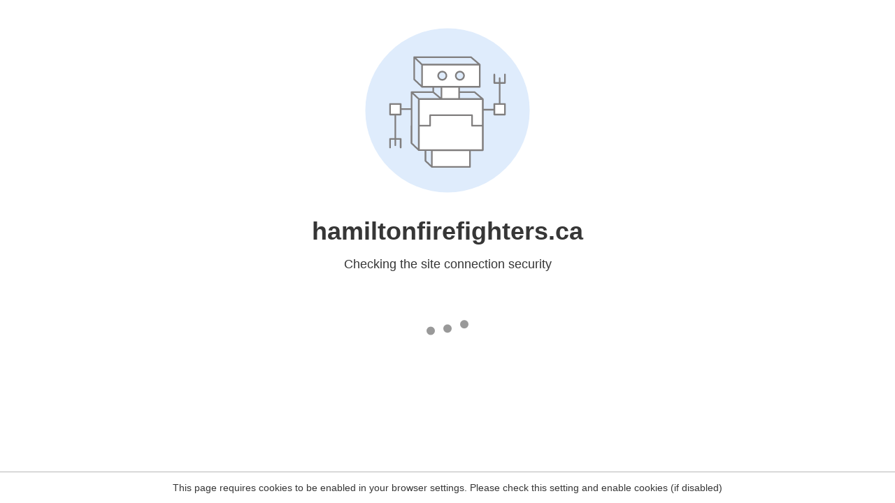

--- FILE ---
content_type: text/html
request_url: https://hamiltonfirefighters.ca/teamgrande/
body_size: 56
content:
<html><head><link rel="icon" href="data:;"><meta http-equiv="refresh" content="0;/.well-known/sgcaptcha/?r=%2Fteamgrande%2F&y=ipc:52.14.129.220:1769911844.460"></meta></head></html>